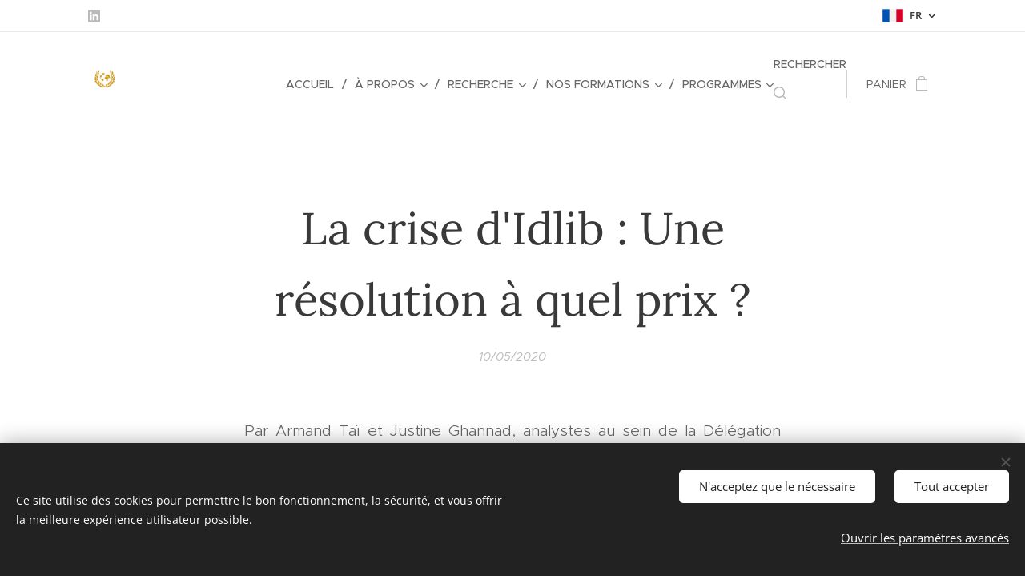

--- FILE ---
content_type: text/html; charset=UTF-8
request_url: https://www.institut-ega.org/l/la-crise-didlib-une-resolution-a-quel-prix/
body_size: 21182
content:
<!DOCTYPE html>
<html class="no-js" prefix="og: https://ogp.me/ns#" lang="fr">
<head><link rel="preconnect" href="https://duyn491kcolsw.cloudfront.net" crossorigin><link rel="preconnect" href="https://fonts.gstatic.com" crossorigin><meta charset="utf-8"><link rel="shortcut icon" href="https://bd53565bb0.clvaw-cdnwnd.com/5248ccc307284b5d053e41eef19504b4/200000207-d73a8d839e/favicon-32x32.ico?ph=bd53565bb0"><link rel="apple-touch-icon" href="https://bd53565bb0.clvaw-cdnwnd.com/5248ccc307284b5d053e41eef19504b4/200000207-d73a8d839e/favicon-32x32.ico?ph=bd53565bb0"><link rel="icon" href="https://bd53565bb0.clvaw-cdnwnd.com/5248ccc307284b5d053e41eef19504b4/200000207-d73a8d839e/favicon-32x32.ico?ph=bd53565bb0">
    <meta http-equiv="X-UA-Compatible" content="IE=edge">
    <title>La crise d'Idlib : Une résolution à quel prix ? :: Institut d'Études de Géopolitique Appliquée</title>
    <meta name="viewport" content="width=device-width,initial-scale=1">
    <meta name="msapplication-tap-highlight" content="no">
    
    <link href="https://duyn491kcolsw.cloudfront.net/files/0r/0rk/0rklmm.css?ph=bd53565bb0" media="print" rel="stylesheet">
    <link href="https://duyn491kcolsw.cloudfront.net/files/2e/2e5/2e5qgh.css?ph=bd53565bb0" media="screen and (min-width:100000em)" rel="stylesheet" data-type="cq" disabled>
    <link rel="stylesheet" href="https://duyn491kcolsw.cloudfront.net/files/45/45b/45boco.css?ph=bd53565bb0"><link rel="stylesheet" href="https://duyn491kcolsw.cloudfront.net/files/4e/4er/4ersdq.css?ph=bd53565bb0" media="screen and (min-width:37.5em)"><link rel="stylesheet" href="https://duyn491kcolsw.cloudfront.net/files/2v/2vp/2vpyx8.css?ph=bd53565bb0" data-wnd_color_scheme_file=""><link rel="stylesheet" href="https://duyn491kcolsw.cloudfront.net/files/34/34q/34qmjb.css?ph=bd53565bb0" data-wnd_color_scheme_desktop_file="" media="screen and (min-width:37.5em)" disabled=""><link rel="stylesheet" href="https://duyn491kcolsw.cloudfront.net/files/1j/1jo/1jorv9.css?ph=bd53565bb0" data-wnd_additive_color_file=""><link rel="stylesheet" href="https://duyn491kcolsw.cloudfront.net/files/3q/3qe/3qel8a.css?ph=bd53565bb0" data-wnd_typography_file=""><link rel="stylesheet" href="https://duyn491kcolsw.cloudfront.net/files/1m/1m9/1m96rh.css?ph=bd53565bb0" data-wnd_typography_desktop_file="" media="screen and (min-width:37.5em)" disabled=""><script>(()=>{let e=!1;const t=()=>{if(!e&&window.innerWidth>=600){for(let e=0,t=document.querySelectorAll('head > link[href*="css"][media="screen and (min-width:37.5em)"]');e<t.length;e++)t[e].removeAttribute("disabled");e=!0}};t(),window.addEventListener("resize",t),"container"in document.documentElement.style||fetch(document.querySelector('head > link[data-type="cq"]').getAttribute("href")).then((e=>{e.text().then((e=>{const t=document.createElement("style");document.head.appendChild(t),t.appendChild(document.createTextNode(e)),import("https://duyn491kcolsw.cloudfront.net/client/js.polyfill/container-query-polyfill.modern.js").then((()=>{let e=setInterval((function(){document.body&&(document.body.classList.add("cq-polyfill-loaded"),clearInterval(e))}),100)}))}))}))})()</script>
<link rel="preload stylesheet" href="https://duyn491kcolsw.cloudfront.net/files/2m/2m8/2m8msc.css?ph=bd53565bb0" as="style"><meta name="description" content="Par Armand Taï et Justine Ghannad, analystes au sein de la Délégation Proche, Moyen-Orient &amp;amp; Afrique du Nord des Ambassadeurs de la Jeunesse"><meta name="keywords" content=""><meta name="generator" content="Webnode 2"><meta name="apple-mobile-web-app-capable" content="no"><meta name="apple-mobile-web-app-status-bar-style" content="black"><meta name="format-detection" content="telephone=no">



<meta property="og:url" content="https://institut-ega.org/l/la-crise-didlib-une-resolution-a-quel-prix/"><meta property="og:title" content="La crise d'Idlib : Une résolution à quel prix ? :: Institut d'Études de Géopolitique Appliquée"><meta property="og:type" content="article"><meta property="og:description" content="Par Armand Taï et Justine Ghannad, analystes au sein de la Délégation Proche, Moyen-Orient &amp;amp; Afrique du Nord des Ambassadeurs de la Jeunesse"><meta property="og:site_name" content="Institut d'Études de Géopolitique Appliquée"><meta property="og:image" content="https://bd53565bb0.clvaw-cdnwnd.com/5248ccc307284b5d053e41eef19504b4/200001329-dc2e9dc2eb/700/Artcile_Idlib_AJ.png?ph=bd53565bb0"><meta property="og:article:published_time" content="2020-05-10T00:00:00+0200"><meta property="fb:app_id" content="225951590755638"><meta name="robots" content="index,follow"><link rel="canonical" href="https://www.institut-ega.org/l/la-crise-didlib-une-resolution-a-quel-prix/"><script>window.checkAndChangeSvgColor=function(c){try{var a=document.getElementById(c);if(a){c=[["border","borderColor"],["outline","outlineColor"],["color","color"]];for(var h,b,d,f=[],e=0,m=c.length;e<m;e++)if(h=window.getComputedStyle(a)[c[e][1]].replace(/\s/g,"").match(/^rgb[a]?\(([0-9]{1,3}),([0-9]{1,3}),([0-9]{1,3})/i)){b="";for(var g=1;3>=g;g++)b+=("0"+parseInt(h[g],10).toString(16)).slice(-2);"0"===b.charAt(0)&&(d=parseInt(b.substr(0,2),16),d=Math.max(16,d),b=d.toString(16)+b.slice(-4));f.push(c[e][0]+"="+b)}if(f.length){var k=a.getAttribute("data-src"),l=k+(0>k.indexOf("?")?"?":"&")+f.join("&");a.src!=l&&(a.src=l,a.outerHTML=a.outerHTML)}}}catch(n){}};</script></head>
<body class="l wt-blogpost ac-h ac-i l-default l-d-none b-btn-sq b-btn-s-l b-btn-dn b-btn-bw-1 img-d-n img-t-o img-h-z line-solid b-e-ds lbox-d c-s-n hn-tbg wnd-s-i hb-on  wnd-fe wnd-multilang  wnd-eshop"><noscript>
				<iframe
				 src="https://www.googletagmanager.com/ns.html?id=GTM-542MMSL"
				 height="0"
				 width="0"
				 style="display:none;visibility:hidden"
				 >
				 </iframe>
			</noscript>

<div class="wnd-page l-page cs-gray ac-none t-t-fs-l t-t-fw-m t-t-sp-n t-t-d-n t-s-fs-s t-s-fw-m t-s-sp-n t-s-d-n t-p-fs-s t-p-fw-l t-p-sp-n t-h-fs-s t-h-fw-s t-h-sp-n t-bq-fs-m t-bq-fw-m t-bq-sp-n t-bq-d-l t-btn-fw-l t-nav-fw-l t-pd-fw-s t-nav-tt-u">
    <div class="l-w t cf t-02">
        <div class="l-bg cf">
            <div class="s-bg-l">
                
                
            </div>
        </div>
        <header class="l-h cf">
            <div class="sw cf">
	<div class="sw-c cf"><section class="s s-hb cf sc-w   wnd-w-default wnd-hbl-on wnd-hbs-on">
	<div class="s-w cf">
		<div class="s-o cf">
			<div class="s-bg cf">
                <div class="s-bg-l">
                    
                    
                </div>
			</div>
			<div class="s-c">
                <div class="s-hb-c cf">
                    <div class="hb-si">
                        <div class="si">
    <div class="si-c"><a href="https://www.linkedin.com/school/institut-ega/" target="_blank" rel="noreferrer" title="Linkedin"><svg viewBox="0 0 24 24" xmlns="https://www.w3.org/2000/svg" height="18px" width="18px"><path d="M20.447 20.452h-3.554v-5.569c0-1.328-.027-3.037-1.852-3.037-1.853 0-2.136 1.445-2.136 2.939v5.667H9.351V9h3.414v1.561h.046c.477-.9 1.637-1.85 3.37-1.85 3.601 0 4.267 2.37 4.267 5.455v6.286zM5.337 7.433a2.062 2.062 0 01-2.063-2.065 2.064 2.064 0 112.063 2.065zm1.782 13.019H3.555V9h3.564v11.452zM22.225 0H1.771C.792 0 0 .774 0 1.729v20.542C0 23.227.792 24 1.771 24h20.451C23.2 24 24 23.227 24 22.271V1.729C24 .774 23.2 0 22.222 0h.003z" fill="#bebebe"></path></svg></a></div>
</div>
                    </div>
                    <div class="hb-ci">
                        
                    </div>
                    <div class="hb-ccy">
                        
                    </div>
                    <div class="hb-lang">
                        <div class="hbl">
    <div class="hbl-c">
        <span class="hbl-a">
            <span class="hbl-a-t">
                <span class="lang-fr">fr</span>
            </span>
        </span>
        <div class="hbl-i lang-items">
            <ul class="hbl-i-l">
                <li selected>
                    <span class="lang-fr">fr</span>
                </li><li>
                    <a href="/en/"><span class="lang-en">en</span></a>
                </li>
            </ul>
        </div>
    </div>
</div>
                    </div>
                </div>
			</div>
		</div>
	</div>
</section><section data-space="true" class="s s-hn s-hn-default wnd-mt-classic wnd-na-c logo-classic sc-none   wnd-w-default wnd-nh-l hn-no-bg sc-w   wnd-nav-sticky menu-delimiters-slash">
	<div class="s-w">
		<div class="s-o">

			<div class="s-bg">
                <div class="s-bg-l">
                    
                    
                </div>
			</div>

			<div class="h-w h-f wnd-fixed">

				<div class="n-l">
					<div class="s-c menu-nav">
						<div class="logo-block">
							<div class="b b-l logo logo-default logo-nb abril-fatface wnd-iar-1-1 logo-48 b-ls-s" id="wnd_LogoBlock_591111" data-wnd_mvc_type="wnd.fe.LogoBlock">
	<div class="b-l-c logo-content">
		<a class="b-l-link logo-link" href="/home/">

			<div class="b-l-image logo-image">
				<div class="b-l-image-w logo-image-cell">
                    <picture><source type="image/webp" srcset="https://bd53565bb0.clvaw-cdnwnd.com/5248ccc307284b5d053e41eef19504b4/200012814-0cea60cea8/450/1A310CE7-F661-4F9E-B7A8-CA5AED51E2EF%20%281%29-3.webp?ph=bd53565bb0 450w, https://bd53565bb0.clvaw-cdnwnd.com/5248ccc307284b5d053e41eef19504b4/200012814-0cea60cea8/700/1A310CE7-F661-4F9E-B7A8-CA5AED51E2EF%20%281%29-3.webp?ph=bd53565bb0 700w, https://bd53565bb0.clvaw-cdnwnd.com/5248ccc307284b5d053e41eef19504b4/200012814-0cea60cea8/1A310CE7-F661-4F9E-B7A8-CA5AED51E2EF%20%281%29-3.webp?ph=bd53565bb0 1024w" sizes="(min-width: 600px) 450px, (min-width: 360px) calc(100vw * 0.8), 100vw" ><img src="https://bd53565bb0.clvaw-cdnwnd.com/5248ccc307284b5d053e41eef19504b4/200012813-a1415a1417/1A310CE7-F661-4F9E-B7A8-CA5AED51E2EF%20%281%29-4.png?ph=bd53565bb0" alt="" width="1024" height="1024" class="wnd-logo-img" ></picture>
				</div>
			</div>

			

			<div class="b-l-br logo-br"></div>

			<div class="b-l-text logo-text-wrapper">
				<div class="b-l-text-w logo-text">
					<span class="b-l-text-c logo-text-cell"></span>
				</div>
			</div>

		</a>
	</div>
</div>
						</div>

						<div id="menu-slider">
							<div id="menu-block">
								<nav id="menu"><div class="menu-font menu-wrapper">
	<a href="#" class="menu-close" rel="nofollow" title="Close Menu"></a>
	<ul role="menubar" aria-label="Menu" class="level-1">
		<li role="none" class="wnd-homepage">
			<a class="menu-item" role="menuitem" href="/home/"><span class="menu-item-text">Accueil</span></a>
			
		</li><li role="none" class="wnd-with-submenu">
			<a class="menu-item" role="menuitem" href="/a-propos/"><span class="menu-item-text">À propos</span></a>
			<ul role="menubar" aria-label="Menu" class="level-2">
		<li role="none">
			<a class="menu-item" role="menuitem" href="/notre-equipe/"><span class="menu-item-text">Notre équipe</span></a>
			
		</li><li role="none" class="wnd-with-submenu">
			<a class="menu-item" role="menuitem" href="/notre-conseil-scientifique/"><span class="menu-item-text">Notre conseil scientifique</span></a>
			<ul role="menubar" aria-label="Menu" class="level-3">
		<li role="none">
			<a class="menu-item" role="menuitem" href="/espace-membres/"><span class="menu-item-text">Espace membres</span></a>
			
		</li>
	</ul>
		</li><li role="none">
			<a class="menu-item" role="menuitem" href="/departements2/"><span class="menu-item-text">Nos départements</span></a>
			
		</li><li role="none">
			<a class="menu-item" role="menuitem" href="/dans-les-medias/"><span class="menu-item-text">Dans les médias</span></a>
			
		</li><li role="none" class="wnd-with-submenu">
			<a class="menu-item" role="menuitem" href="/nous-rejoindre/"><span class="menu-item-text">Travailler avec nous</span></a>
			<ul role="menubar" aria-label="Menu" class="level-3">
		<li role="none">
			<a class="menu-item" role="menuitem" href="/devenir-membre/"><span class="menu-item-text">Devenir membre</span></a>
			
		</li><li role="none">
			<a class="menu-item" role="menuitem" href="/offre-de-stage/"><span class="menu-item-text">Offre de stage</span></a>
			
		</li><li role="none">
			<a class="menu-item" role="menuitem" href="/appels-a-contribution/"><span class="menu-item-text">Appels à contribution</span></a>
			
		</li>
	</ul>
		</li><li role="none">
			<a class="menu-item" role="menuitem" href="/nous-soutenir/"><span class="menu-item-text">Nous soutenir</span></a>
			
		</li>
	</ul>
		</li><li role="none" class="wnd-with-submenu">
			<a class="menu-item" role="menuitem" href="/recherche/"><span class="menu-item-text">Recherche</span></a>
			<ul role="menubar" aria-label="Menu" class="level-2">
		<li role="none" class="wnd-with-submenu">
			<a class="menu-item" role="menuitem" href="/publications-iega/"><span class="menu-item-text">Publications</span></a>
			<ul role="menubar" aria-label="Menu" class="level-3">
		<li role="none">
			<a class="menu-item" role="menuitem" href="/revue-diplomatique/"><span class="menu-item-text">La Revue diplomatique</span></a>
			
		</li><li role="none" class="wnd-active-path">
			<a class="menu-item" role="menuitem" href="/articles/"><span class="menu-item-text">Études</span></a>
			
		</li><li role="none">
			<a class="menu-item" role="menuitem" href="/rapports/"><span class="menu-item-text">Rapports</span></a>
			
		</li><li role="none">
			<a class="menu-item" role="menuitem" href="/les-tribunes/"><span class="menu-item-text">Policy papers</span></a>
			
		</li><li role="none" class="wnd-with-submenu">
			<a class="menu-item" role="menuitem" href="/cartographies/"><span class="menu-item-text">Cartographies</span></a>
			<ul role="menubar" aria-label="Menu" class="level-3 level-max">
		<li role="none">
			<a class="menu-item" role="menuitem" href="/atlas-geopolitique/"><span class="menu-item-text">Atlas géopolitique</span></a>
			
		</li>
	</ul>
		</li><li role="none">
			<a class="menu-item" role="menuitem" href="/nos-entretiens/"><span class="menu-item-text">Entretiens</span></a>
			
		</li>
	</ul>
		</li><li role="none">
			<a class="menu-item" role="menuitem" href="/audiovisuel/"><span class="menu-item-text">Audiovisuel</span></a>
			
		</li><li role="none" class="wnd-with-submenu">
			<a class="menu-item" role="menuitem" href="/nos-evenements/"><span class="menu-item-text">Nos événements</span></a>
			<ul role="menubar" aria-label="Menu" class="level-3">
		<li role="none">
			<a class="menu-item" role="menuitem" href="/a-venir/"><span class="menu-item-text">À venir</span></a>
			
		</li><li role="none">
			<a class="menu-item" role="menuitem" href="/historique/"><span class="menu-item-text">Historique</span></a>
			
		</li>
	</ul>
		</li>
	</ul>
		</li><li role="none" class="wnd-with-submenu">
			<a class="menu-item" role="menuitem" href="/nos-formations/"><span class="menu-item-text">Nos formations</span></a>
			<ul role="menubar" aria-label="Menu" class="level-2">
		<li role="none">
			<a class="menu-item" role="menuitem" href="/l-academie-de-l-iega/"><span class="menu-item-text">L’académie de l’Iega</span></a>
			
		</li><li role="none">
			<a class="menu-item" role="menuitem" href="/packs-promotionnels-formations-iega/"><span class="menu-item-text">Packs promotionnels</span></a>
			
		</li><li role="none">
			<a class="menu-item" role="menuitem" href="/formation-continue-iega/"><span class="menu-item-text">Formation continue</span></a>
			
		</li><li role="none" class="wnd-with-submenu">
			<a class="menu-item" role="menuitem" href="/formations-sectorielles/"><span class="menu-item-text">Formations sectorielles</span></a>
			<ul role="menubar" aria-label="Menu" class="level-3">
		<li role="none">
			<a class="menu-item" role="menuitem" href="/formation-renseignement-institut-ega/"><span class="menu-item-text">Renseignement</span></a>
			
		</li><li role="none">
			<a class="menu-item" role="menuitem" href="/formation-osint-geoint-pratiques-du-renseignement/"><span class="menu-item-text">OSINT et GEOINT : pratiques du renseignement</span></a>
			
		</li><li role="none">
			<a class="menu-item" role="menuitem" href="/geopolitique-du-cyber/"><span class="menu-item-text">Géopolitique du cyber</span></a>
			
		</li><li role="none">
			<a class="menu-item" role="menuitem" href="/formation-geoint-cyberguerre-ia-et-osint-au-coeur-des-conflits-modernes/"><span class="menu-item-text">GEOINT, OSINT, IA et cyberguerre</span></a>
			
		</li><li role="none">
			<a class="menu-item" role="menuitem" href="/cybersecurite-renseignement-menaces-terroristes/"><span class="menu-item-text">Cybersécurité, renseignement et menaces terroristes</span></a>
			
		</li><li role="none">
			<a class="menu-item" role="menuitem" href="/droit-international-relations-internationales/"><span class="menu-item-text">Formation en Droit international &amp; Relations internationales</span></a>
			
		</li><li role="none">
			<a class="menu-item" role="menuitem" href="/formation-droit-international-humanitaire/"><span class="menu-item-text">Droit international humanitaire</span></a>
			
		</li><li role="none">
			<a class="menu-item" role="menuitem" href="/enjeux-juridiques-et-geopolitiques-contemporains2/"><span class="menu-item-text">Enjeux juridiques et géopolitiques contemporains</span></a>
			
		</li><li role="none">
			<a class="menu-item" role="menuitem" href="/inscription-formation-sur-les-armes-de-destruction-massive/"><span class="menu-item-text">Armes de destruction massive</span></a>
			
		</li><li role="none" class="wnd-with-submenu">
			<a class="menu-item" role="menuitem" href="/lutte-contre-le-terrorisme-cadre-juridique-et-enjeux-de-cooperation/"><span class="menu-item-text">Lutte contre le terrorisme : cadre juridique et enjeux de coopération</span></a>
			<ul role="menubar" aria-label="Menu" class="level-3 level-max">
		<li role="none">
			<a class="menu-item" role="menuitem" href="/inscription-formation-sur-le-terrorisme/"><span class="menu-item-text">Terrorisme islamiste : États des lieux, enjeux &amp; perspectives</span></a>
			
		</li>
	</ul>
		</li><li role="none">
			<a class="menu-item" role="menuitem" href="/formation-iega-cat-menaces-terroristes-et-montee-des-radicalites/"><span class="menu-item-text">Menaces terroristes et montée des radicalités</span></a>
			
		</li><li role="none">
			<a class="menu-item" role="menuitem" href="/geopolitique-de-lenvironnement-du-climat/"><span class="menu-item-text">Géopolitique de l&#039;Environnement &amp; du Climat</span></a>
			
		</li><li role="none">
			<a class="menu-item" role="menuitem" href="/les-nouveaux-enjeux-securitaires-internationaux/"><span class="menu-item-text">Les nouveaux enjeux sécuritaires internationaux </span></a>
			
		</li><li role="none">
			<a class="menu-item" role="menuitem" href="/geopolitique-des-technologies-numeriques/"><span class="menu-item-text">Géopolitique des technologies numériques</span></a>
			
		</li><li role="none">
			<a class="menu-item" role="menuitem" href="/geopolitique-de-l-intelligence-artificielle/"><span class="menu-item-text">Géopolitique de l&#039;IA</span></a>
			
		</li><li role="none">
			<a class="menu-item" role="menuitem" href="/analyse-geopolitique-et-wargame/"><span class="menu-item-text">Wargame</span></a>
			
		</li><li role="none">
			<a class="menu-item" role="menuitem" href="/guerre-de-l-information-guerre-cognitive-et-ingerences/"><span class="menu-item-text">Guerre de l’information</span></a>
			
		</li>
	</ul>
		</li><li role="none" class="wnd-with-submenu">
			<a class="menu-item" role="menuitem" href="/formations-grandes-aires-geographiques/"><span class="menu-item-text">Aires géographiques</span></a>
			<ul role="menubar" aria-label="Menu" class="level-3">
		<li role="none">
			<a class="menu-item" role="menuitem" href="/inscription-formation-sur-la-geopolitique-du-proche-et-moyen-orient/"><span class="menu-item-text">Géopolitique du Proche et Moyen-Orient</span></a>
			
		</li><li role="none">
			<a class="menu-item" role="menuitem" href="/geopolitique-de-la-guerre-en-ukraine/"><span class="menu-item-text">Géopolitique de la guerre en Ukraine</span></a>
			
		</li><li role="none">
			<a class="menu-item" role="menuitem" href="/formation-geopolitique-de-l-afrique/"><span class="menu-item-text">Géopolitique de l&#039;Afrique</span></a>
			
		</li><li role="none">
			<a class="menu-item" role="menuitem" href="/geopolitique-de-l-indopacifique-2025/"><span class="menu-item-text">Géopolitique de l&#039;Indopacifique</span></a>
			
		</li><li role="none">
			<a class="menu-item" role="menuitem" href="/geopolitique-de-l-europe/"><span class="menu-item-text">Géopolitique de l&#039;Europe</span></a>
			
		</li>
	</ul>
		</li><li role="none" class="wnd-with-submenu">
			<a class="menu-item" role="menuitem" href="/competences-transversales/"><span class="menu-item-text">Compétences transversales</span></a>
			<ul role="menubar" aria-label="Menu" class="level-3">
		<li role="none">
			<a class="menu-item" role="menuitem" href="/construire-une-candidature-efficace/"><span class="menu-item-text">Construire une candidature efficace</span></a>
			
		</li><li role="none">
			<a class="menu-item" role="menuitem" href="/art-oratoire-intelligence-emotionnelle/"><span class="menu-item-text">Art oratoire &amp; Intelligence émotionnelle</span></a>
			
		</li><li role="none">
			<a class="menu-item" role="menuitem" href="/cours-du-soir/"><span class="menu-item-text">Cours du soir</span></a>
			
		</li>
	</ul>
		</li>
	</ul>
		</li><li role="none" class="wnd-with-submenu">
			<a class="menu-item" role="menuitem" href="/programmes/"><span class="menu-item-text">Programmes</span></a>
			<ul role="menubar" aria-label="Menu" class="level-2">
		<li role="none">
			<a class="menu-item" role="menuitem" href="/observatoire-geoeconomique/"><span class="menu-item-text">Observatoire géoéconomique</span></a>
			
		</li><li role="none">
			<a class="menu-item" role="menuitem" href="/rencontres-diplomatiques/"><span class="menu-item-text">Dialogues géopolitiques</span></a>
			
		</li><li role="none" class="wnd-with-submenu">
			<a class="menu-item" role="menuitem" href="/observatoire-francais-de-lotan/"><span class="menu-item-text">Observatoire français de l&#039;Otan</span></a>
			<ul role="menubar" aria-label="Menu" class="level-3">
		<li role="none">
			<a class="menu-item" role="menuitem" href="/formation-comprendre-lotan-aujourdhui/"><span class="menu-item-text">Formation - Comprendre l&#039;Otan aujourd&#039;hui</span></a>
			
		</li><li role="none">
			<a class="menu-item" role="menuitem" href="/infographies-cartographies-observatoire-de-la-france-dans-lotan/"><span class="menu-item-text">Infographies/Cartographies - Observatoire de la France dans l&#039;Otan</span></a>
			
		</li><li role="none">
			<a class="menu-item" role="menuitem" href="/podcasts-et-videos-observatoire-de-la-france-dans-lotan/"><span class="menu-item-text">Podcasts et vidéos - Observatoire de la France dans l&#039;Otan</span></a>
			
		</li><li role="none">
			<a class="menu-item" role="menuitem" href="/publications-observatoire-de-la-france-dans-l-otan/"><span class="menu-item-text">Publications - Observatoire de la France dans l&#039;Otan</span></a>
			
		</li>
	</ul>
		</li><li role="none" class="wnd-with-submenu">
			<a class="menu-item" role="menuitem" href="/observatoire-du-risque-social-et-politique-en-asie/"><span class="menu-item-text">Observatoire du risque politique et social en Asie</span></a>
			<ul role="menubar" aria-label="Menu" class="level-3">
		<li role="none">
			<a class="menu-item" role="menuitem" href="/notes-de-recherche-observatoire-risque-politique-social-asie/"><span class="menu-item-text">Notes de recherche</span></a>
			
		</li>
	</ul>
		</li><li role="none" class="wnd-with-submenu">
			<a class="menu-item" role="menuitem" href="/programme-jeunes-chercheurs-iega/"><span class="menu-item-text">Jeunes chercheurs</span></a>
			<ul role="menubar" aria-label="Menu" class="level-3">
		<li role="none">
			<a class="menu-item" role="menuitem" href="/notes-de-recherche/"><span class="menu-item-text">Notes de recherche</span></a>
			
		</li>
	</ul>
		</li><li role="none">
			<a class="menu-item" role="menuitem" href="/geopolitique-et-enseignement-superieur/"><span class="menu-item-text">Géopolitique et enseignement supérieur</span></a>
			
		</li>
	</ul>
		</li>
	</ul>
	<span class="more-text">Plus</span>
</div></nav>
							</div>
						</div>

						<div class="cart-and-mobile">
							<div class="search">
    <div class="search-app"></div>
</div>
							<div class="cart cf">
	<div class="cart-content">
		<a href="/cart/">
			<div class="cart-content-link">
				<div class="cart-text"><span>Panier</span></div>
				<div class="cart-piece-count" data-count="0" data-wnd_cart_part="count">0</div>
				<div class="cart-piece-text" data-wnd_cart_part="text"></div>
				<div class="cart-price" data-wnd_cart_part="price">0,00 €</div>
			</div>
		</a>
	</div>
</div>

							<div id="menu-mobile">
								<a href="#" id="menu-submit"><span></span>Menu</a>
							</div>
						</div>

					</div>
				</div>

			</div>

		</div>
	</div>
</section></div>
</div>
        </header>
        <main class="l-m cf">
            <div class="sw cf">
	<div class="sw-c cf"><section data-space="true" class="s s-hm s-hm-bdh s-bdh cf sc-w   wnd-w-narrow wnd-s-normal wnd-h-auto wnd-nh-l wnd-p-cc hn-no-bg hn-default">
    <div class="s-w cf">
	    <div class="s-o cf">
	        <div class="s-bg cf">
                <div class="s-bg-l">
                    
                    
                </div>
	        </div>
	        <div class="h-c s-c cf">
		        <div class="s-bdh-c b b-s-l b-s-r b-cs cf">
			        <div class="s-bdh-w">
			            <h1 class="s-bdh-t"><div class="ld">
	<span class="ld-c">La crise d'Idlib : Une résolution à quel prix ?</span>
</div></h1>
			            <span class="s-bdh-d"><div class="ld">
	<span class="ld-c">10/05/2020</span>
</div></span>
			        </div>
		        </div>
	        </div>
	    </div>
    </div>
</section><section class="s s-basic cf sc-w   wnd-w-narrow wnd-s-normal wnd-h-auto" data-wnd_brightness="0" data-wnd_last_section>
	<div class="s-w cf">
		<div class="s-o s-fs cf">
			<div class="s-bg cf">
				<div class="s-bg-l">
                    
					
				</div>
			</div>
			<div class="s-c s-fs cf">
				<div class="ez cf wnd-no-cols">
	<div class="ez-c"><div class="b b-text cf">
	<div class="b-c b-text-c b-s b-s-t60 b-s-b60 b-cs cf"><p class="wnd-align-justify">Par Armand Taï et Justine Ghannad, analystes au sein de la Délégation Proche, Moyen-Orient &amp; Afrique du Nord des Ambassadeurs de la Jeunesse</p></div>
</div><div class="b b-s b-hr-line line-auto">
    <hr class="line-style line-color">
</div><div class="b-img b-img-default b b-s cf wnd-orientation-portrait wnd-type-image img-s-n" style="margin-left:0;margin-right:0;" id="wnd_ImageBlock_92385">
	<div class="b-img-w">
		<div class="b-img-c" style="padding-bottom:141.49%;text-align:center;">
            <picture><source type="image/webp" srcset="https://bd53565bb0.clvaw-cdnwnd.com/5248ccc307284b5d053e41eef19504b4/200009967-ba3c9ba3cd/450/Artcile_Idlib_AJ.webp?ph=bd53565bb0 318w, https://bd53565bb0.clvaw-cdnwnd.com/5248ccc307284b5d053e41eef19504b4/200009967-ba3c9ba3cd/700/Artcile_Idlib_AJ.webp?ph=bd53565bb0 495w, https://bd53565bb0.clvaw-cdnwnd.com/5248ccc307284b5d053e41eef19504b4/200009967-ba3c9ba3cd/Artcile_Idlib_AJ.webp?ph=bd53565bb0 1357w" sizes="100vw" ><img id="wnd_ImageBlock_92385_img" src="https://bd53565bb0.clvaw-cdnwnd.com/5248ccc307284b5d053e41eef19504b4/200001329-dc2e9dc2eb/Artcile_Idlib_AJ.png?ph=bd53565bb0" alt="" width="1357" height="1920" loading="lazy" style="top:0%;left:0%;width:100%;height:100%;position:absolute;" ></picture>
			</div>
		
	</div>
</div><div class="b b-s b-s-t150 b-s-b150 b-btn b-btn-file b-btn-i-left b-btn-1">
	<div class="b-btn-c">
		<a class="b-btn-l" href="https://bd53565bb0.clvaw-cdnwnd.com/5248ccc307284b5d053e41eef19504b4/200001331-bcd53bcd56/Article_Idlib_AJ-2.pdf?ph=bd53565bb0" target="_blank">
			<span class="b-btn-t">Lire l'article</span>
		</a>
	</div>
</div></div>
</div>
			</div>
		</div>
	</div>
</section></div>
</div>
<div class="s-bdf b-s b-s-t200 b-cs " data-wnd_social_buttons="true">
	<div class="s-bdf-share b-s-b200"><div id="fb-root"></div><script src="https://connect.facebook.net/fr_FR/sdk.js#xfbml=1&amp;version=v5.0&amp;appId=225951590755638&amp;autoLogAppEvents=1" async defer crossorigin="anonymous"></script><div style="margin-right: 20px" class="fb-share-button" data-href="https://www.institut-ega.org/l/la-crise-didlib-une-resolution-a-quel-prix/" data-layout="button" data-size="large"><a class="fb-xfbml-parse-ignore" target="_blank" href="https://www.facebook.com/sharer/sharer.php?u=https%3A%2F%2Fwww.institut-ega.org%2Fl%2Fla-crise-didlib-une-resolution-a-quel-prix%2F&amp;src=sdkpreparse">Share</a></div><a href="https://twitter.com/share" class="twitter-share-button" data-size="large">Tweet</a><script>window.twttr=function(t,e,r){var n,i=t.getElementsByTagName(e)[0],w=window.twttr||{};return t.getElementById(r)?w:((n=t.createElement(e)).id=r,n.src="https://platform.twitter.com/widgets.js",i.parentNode.insertBefore(n,i),w._e=[],w.ready=function(t){w._e.push(t)},w)}(document,"script","twitter-wjs");</script></div>
	<div class="s-bdf-comments"><div id="wnd-fb-comments" class="fb-comments" data-href="https://www.institut-ega.org/l/la-crise-didlib-une-resolution-a-quel-prix/" data-numposts="5" data-colorscheme="light"></div></div>
	<div class="s-bdf-html"></div>
</div>

        </main>
        <footer class="l-f cf">
            <div class="sw cf">
	<div class="sw-c cf"><section data-wn-border-element="s-f-border" class="s s-f s-f-basic s-f-simple sc-b   wnd-w-narrow wnd-s-higher">
	<div class="s-w">
		<div class="s-o">
			<div class="s-bg">
                <div class="s-bg-l">
                    
                    
                </div>
			</div>
			<div class="s-c s-f-l-w s-f-border">
				<div class="s-f-l b-s b-s-t0 b-s-b0">
					<div class="s-f-l-c s-f-l-c-first">
						<div class="s-f-cr"><span class="it b link">
	<span class="it-c">secretariat@institut-ega.org - <a href="https://www.institut-ega.org/charte-deontologique/" target="_blank">Charte déontologique</a> - <a href="https://www.institut-ega.org/mentions-legales/" target="_blank">Mention légales</a> - <a href="#" target="_blank">CGV</a>&nbsp;- <a href="https://www.institut-ega.org/nous-soutenir/" target="_blank">Soutenir l'Iega</a></span>
</span></div>
						<div class="s-f-sf">
                            <span class="sf b">
<span class="sf-content sf-c link"><p>© Institut d'études de géopolitique appliquée - 2026<br></p><p>N°SIRET - 84976990600033<br></p></span>
</span>
                            <span class="sf-cbr link">
    <a href="#" rel="nofollow">Cookies</a>
</span>
                            
                            
                            
                        </div>
					</div>
					<div class="s-f-l-c s-f-l-c-last">
						<div class="s-f-lang lang-select cf">
	<div class="s-f-lang-c">
		<span class="s-f-lang-t lang-title"><span class="wt-bold"><span>Langues</span></span></span>
		<div class="s-f-lang-i lang-items">
			<ul class="s-f-lang-list">
				<li class="link">
					<span class="lang-fr">Français</span>
				</li><li class="link">
					<a href="/en/"><span class="lang-en">English</span></a>
				</li>
			</ul>
		</div>
	</div>
</div>
					</div>
                    <div class="s-f-l-c s-f-l-c-currency">
                        <div class="s-f-ccy ccy-select cf">
	
</div>
                    </div>
				</div>
			</div>
		</div>
	</div>
</section></div>
</div>
        </footer>
    </div>
    
</div>
<section class="cb cb-dark" id="cookiebar" style="display:none;" id="cookiebar" style="display:none;">
	<div class="cb-bar cb-scrollable">
		<div class="cb-bar-c">
			<div class="cb-bar-text">Ce site utilise des cookies pour permettre le bon fonctionnement, la sécurité, et vous offrir la meilleure expérience utilisateur possible.</div>
			<div class="cb-bar-buttons">
				<button class="cb-button cb-close-basic" data-action="accept-necessary">
					<span class="cb-button-content">N'acceptez que le nécessaire</span>
				</button>
				<button class="cb-button cb-close-basic" data-action="accept-all">
					<span class="cb-button-content">Tout accepter</span>
				</button>
				<button class="cb-button cb-button-text cb-button-popup">
					<span class="cb-button-content">Ouvrir les paramètres avancés</span>
				</button>
			</div>
		</div>
        <div class="cb-close cb-close-basic" data-action="accept-necessary"></div>
	</div>

	<div class="cb-popup cb-light close">
		<div class="cb-popup-c">
			<div class="cb-popup-head">
				<h3 class="cb-popup-title">Paramètres avancés</h3>
				<p class="cb-popup-text">Vous pouvez personnaliser vos préférences en matière de cookies ici. Activez ou désactivez les catégories suivantes et enregistrez votre sélection.</p>
			</div>
			<div class="cb-popup-options cb-scrollable">
				<div class="cb-option">
					<input class="cb-option-input" type="checkbox" id="necessary" name="necessary" readonly="readonly" disabled="disabled" checked="checked">
                    <div class="cb-option-checkbox"></div>
                    <label class="cb-option-label" for="necessary">Cookies essentiels</label>
					<div class="cb-option-text">Les cookies essentiels sont indispensables au bon fonctionnement de notre site internet et au procédé d'enregistrement.</div>
				</div><div class="cb-option">
					<input class="cb-option-input" type="checkbox" id="functional" name="functional">
                    <div class="cb-option-checkbox"></div>
                    <label class="cb-option-label" for="functional">Cookies fonctionnels</label>
					<div class="cb-option-text">Les cookies fonctionnels mémorisent vos préférences pour notre site internet et permettent sa personnalisation.</div>
				</div><div class="cb-option">
					<input class="cb-option-input" type="checkbox" id="performance" name="performance">
                    <div class="cb-option-checkbox"></div>
                    <label class="cb-option-label" for="performance">Cookies de performance</label>
					<div class="cb-option-text">Les cookies de performance surveillent les performances de notre site internet.</div>
				</div><div class="cb-option">
					<input class="cb-option-input" type="checkbox" id="marketing" name="marketing">
                    <div class="cb-option-checkbox"></div>
                    <label class="cb-option-label" for="marketing">Cookies Tiers / Marketing</label>
					<div class="cb-option-text">Les cookies marketing nous permettent de mesurer et d'analyser les performances de notre site internet.</div>
				</div>
			</div>
			<div class="cb-popup-footer">
				<button class="cb-button cb-save-popup" data-action="advanced-save">
					<span class="cb-button-content">Enregistrer</span>
				</button>
			</div>
			<div class="cb-close cb-close-popup" data-action="close"></div>
		</div>
	</div>
</section>

<script src="https://duyn491kcolsw.cloudfront.net/files/3n/3no/3nov38.js?ph=bd53565bb0" crossorigin="anonymous" type="module"></script><script>document.querySelector(".wnd-fe")&&[...document.querySelectorAll(".c")].forEach((e=>{const t=e.querySelector(".b-text:only-child");t&&""===t.querySelector(".b-text-c").innerText&&e.classList.add("column-empty")}))</script>


<script src="https://duyn491kcolsw.cloudfront.net/client.fe/js.compiled/lang.fr.2086.js?ph=bd53565bb0" crossorigin="anonymous"></script><script src="https://duyn491kcolsw.cloudfront.net/client.fe/js.compiled/compiled.multi.2-2193.js?ph=bd53565bb0" crossorigin="anonymous"></script><script>var wnd = wnd || {};wnd.$data = {"image_content_items":{"wnd_ThumbnailBlock_431499":{"id":"wnd_ThumbnailBlock_431499","type":"wnd.pc.ThumbnailBlock"},"wnd_Section_default_715533":{"id":"wnd_Section_default_715533","type":"wnd.pc.Section"},"wnd_ImageBlock_92385":{"id":"wnd_ImageBlock_92385","type":"wnd.pc.ImageBlock"},"wnd_LogoBlock_591111":{"id":"wnd_LogoBlock_591111","type":"wnd.pc.LogoBlock"},"wnd_FooterSection_footer_753181":{"id":"wnd_FooterSection_footer_753181","type":"wnd.pc.FooterSection"}},"svg_content_items":{"wnd_ImageBlock_92385":{"id":"wnd_ImageBlock_92385","type":"wnd.pc.ImageBlock"},"wnd_LogoBlock_591111":{"id":"wnd_LogoBlock_591111","type":"wnd.pc.LogoBlock"}},"content_items":[],"eshopSettings":{"ESHOP_SETTINGS_DISPLAY_PRICE_WITHOUT_VAT":false,"ESHOP_SETTINGS_DISPLAY_ADDITIONAL_VAT":false,"ESHOP_SETTINGS_DISPLAY_SHIPPING_COST":false},"project_info":{"isMultilanguage":true,"isMulticurrency":false,"eshop_tax_enabled":"0","country_code":"fr","contact_state":null,"eshop_tax_type":"VAT","eshop_discounts":true,"graphQLURL":"https:\/\/institut-ega.org\/servers\/graphql\/","iubendaSettings":{"cookieBarCode":"","cookiePolicyCode":"","privacyPolicyCode":"","termsAndConditionsCode":""}}};</script><script>wnd.$system = {"fileSystemType":"aws_s3","localFilesPath":"https:\/\/www.institut-ega.org\/_files\/","awsS3FilesPath":"https:\/\/bd53565bb0.clvaw-cdnwnd.com\/5248ccc307284b5d053e41eef19504b4\/","staticFiles":"https:\/\/duyn491kcolsw.cloudfront.net\/files","isCms":false,"staticCDNServers":["https:\/\/duyn491kcolsw.cloudfront.net\/"],"fileUploadAllowExtension":["jpg","jpeg","jfif","png","gif","bmp","ico","svg","webp","tiff","pdf","doc","docx","ppt","pptx","pps","ppsx","odt","xls","xlsx","txt","rtf","mp3","wma","wav","ogg","amr","flac","m4a","3gp","avi","wmv","mov","mpg","mkv","mp4","mpeg","m4v","swf","gpx","stl","csv","xml","txt","dxf","dwg","iges","igs","step","stp"],"maxUserFormFileLimit":4194304,"frontendLanguage":"fr","backendLanguage":"fr","frontendLanguageId":"1","page":{"id":50000001,"identifier":"l","template":{"id":200001737,"styles":{"background":{"default":null},"additiveColor":"ac-none","scheme":"cs-gray","acHeadings":true,"acOthers":false,"acIcons":true,"lineStyle":"line-solid","imageTitle":"img-t-o","imageHover":"img-h-z","imageStyle":"img-d-n","buttonDecoration":"b-btn-dn","buttonStyle":"b-btn-sq","buttonSize":"b-btn-s-l","buttonBorders":"b-btn-bw-1","lightboxStyle":"lbox-d","eshopGridItemStyle":"b-e-ds","eshopGridItemAlign":"b-e-c","columnSpaces":"c-s-n","layoutType":"l-default","layoutDecoration":"l-d-none","formStyle":"default","menuType":"","menuStyle":"menu-delimiters-slash","sectionWidth":"wnd-w-narrow","sectionSpace":"wnd-s-normal","headerBarStyle":"hb-on","typography":"t-02_new","acSubheadings":false,"acMenu":false,"buttonWeight":"t-btn-fw-l","productWeight":"t-pd-fw-s","menuWeight":"t-nav-fw-l","searchStyle":"wnd-s-i","typoTitleSizes":"t-t-fs-l","typoTitleWeights":"t-t-fw-m","typoTitleSpacings":"t-t-sp-n","typoTitleDecorations":"t-t-d-n","typoHeadingSizes":"t-h-fs-s","typoHeadingWeights":"t-h-fw-s","typoHeadingSpacings":"t-h-sp-n","typoSubtitleSizes":"t-s-fs-s","typoSubtitleWeights":"t-s-fw-m","typoSubtitleSpacings":"t-s-sp-n","typoSubtitleDecorations":"t-s-d-n","typoParagraphSizes":"t-p-fs-s","typoParagraphWeights":"t-p-fw-l","typoParagraphSpacings":"t-p-sp-n","typoBlockquoteSizes":"t-bq-fs-m","typoBlockquoteWeights":"t-bq-fw-m","typoBlockquoteSpacings":"t-bq-sp-n","typoBlockquoteDecorations":"t-bq-d-l","menuTextTransform":"t-nav-tt-u"}},"layout":"blog_detail","name":"La crise d'Idlib : Une r\u00e9solution \u00e0 quel prix ?","html_title":null,"language":"fr","langId":1,"isHomepage":false,"meta_description":null,"meta_keywords":null,"header_code":null,"footer_code":null,"styles":null,"countFormsEntries":[]},"listingsPrefix":"\/l\/","productPrefix":"\/p\/","cartPrefix":"\/cart\/","checkoutPrefix":"\/checkout\/","searchPrefix":"\/search\/","isCheckout":false,"isEshop":true,"hasBlog":true,"isProductDetail":false,"isListingDetail":true,"listing_page":{"id":200000030,"template_id":50000000,"link":"\/articles\/","identifier":"la-crise-didlib-une-resolution-a-quel-prix"},"hasEshopAnalytics":false,"gTagId":null,"gAdsId":null,"format":{"be":{"DATE_TIME":{"mask":"%d\/%m\/%Y %H:%M","regexp":"^(((0?[1-9]|[1,2][0-9]|3[0,1])\\\/(0?[1-9]|1[0-2])\\\/[0-9]{1,4})(( [0-1][0-9]| 2[0-3]):[0-5][0-9])?|(([0-9]{4}(0[1-9]|1[0-2])(0[1-9]|[1,2][0-9]|3[0,1])(0[0-9]|1[0-9]|2[0-3])[0-5][0-9][0-5][0-9])))?$"},"DATE":{"mask":"%d\/%m\/%Y","regexp":"^((0?[1-9]|[1,2][0-9]|3[0,1])\\\/(0?[1-9]|1[0-2])\\\/[0-9]{1,4})$"},"CURRENCY":{"mask":{"point":",","thousands":" ","decimals":2,"mask":"%s","zerofill":true}}},"fe":{"DATE_TIME":{"mask":"%d\/%m\/%Y %H:%M","regexp":"^(((0?[1-9]|[1,2][0-9]|3[0,1])\\\/(0?[1-9]|1[0-2])\\\/[0-9]{1,4})(( [0-1][0-9]| 2[0-3]):[0-5][0-9])?|(([0-9]{4}(0[1-9]|1[0-2])(0[1-9]|[1,2][0-9]|3[0,1])(0[0-9]|1[0-9]|2[0-3])[0-5][0-9][0-5][0-9])))?$"},"DATE":{"mask":"%d\/%m\/%Y","regexp":"^((0?[1-9]|[1,2][0-9]|3[0,1])\\\/(0?[1-9]|1[0-2])\\\/[0-9]{1,4})$"},"CURRENCY":{"mask":{"point":",","thousands":" ","decimals":2,"mask":"%s","zerofill":true}}}},"e_product":null,"listing_item":{"id":200003572,"name":"La crise d'Idlib : Une r\u00e9solution \u00e0 quel prix ?","identifier":"la-crise-didlib-une-resolution-a-quel-prix","date":"20200510000000","meta_description":null,"meta_keywords":null,"html_title":null,"styles":null,"content_items":{"wnd_PerexBlock_747114":{"type":"wnd.pc.PerexBlock","id":"wnd_PerexBlock_747114","context":"page","text":"\u003Cp\u003EPar Armand Ta\u00ef et Justine Ghannad, analystes au sein de la D\u00e9l\u00e9gation Proche, Moyen-Orient \u0026amp; Afrique du Nord des Ambassadeurs de la Jeunesse\u003C\/p\u003E"},"wnd_ThumbnailBlock_431499":{"type":"wnd.pc.ThumbnailBlock","id":"wnd_ThumbnailBlock_431499","context":"page","style":{"background":{"default":{"default":"wnd-background-image"}},"backgroundSettings":{"default":{"default":{"id":200001329,"src":"200001329-dc2e9dc2eb\/Artcile_Idlib_AJ.png","dataType":"filesystem_files","width":1357,"height":1920,"mediaType":"myImages","mime":"image\/png","alternatives":{"image\/webp":{"id":200009970,"src":"200009970-bc327bc32a\/Artcile_Idlib_AJ.webp","dataType":"filesystem_files","width":"1357","height":"1920","mime":"image\/webp"}}}}}},"refs":{"filesystem_files":[{"filesystem_files.id":200001329}]}},"wnd_SectionWrapper_393196":{"type":"wnd.pc.SectionWrapper","id":"wnd_SectionWrapper_393196","context":"page","content":["wnd_BlogDetailHeaderSection_blog_detail_header_119353","wnd_Section_default_715533"]},"wnd_BlogDetailHeaderSection_blog_detail_header_119353":{"id":"wnd_BlogDetailHeaderSection_blog_detail_header_119353","type":"wnd.pc.BlogDetailHeaderSection","contentIdentifier":"blog_detail_header","context":"page","content":{"default":["wnd_ListingDataBlock_543422","wnd_ListingDataBlock_306032"],"default_box":["wnd_ListingDataBlock_543422","wnd_ListingDataBlock_306032"]},"contentMap":{"wnd.pc.ListingDataBlock":{"name":"wnd_ListingDataBlock_543422","date":"wnd_ListingDataBlock_306032"}},"style":{"sectionColor":{"default":"sc-w"}},"variant":{"default":"default"}},"wnd_StyledInlineTextBlock_310597":{"type":"wnd.pc.StyledInlineTextBlock","id":"wnd_StyledInlineTextBlock_310597","context":"page","code":"La crise d'Idlib : Une r\u00e9solution \u00e0 quel prix ?","style":{"class":"","cssClasses":{"color":"claim-default claim-nb","fontSize":"","fontFamily":"lora","size":"claim-80"}}},"wnd_StyledInlineTextBlock_56113":{"type":"wnd.pc.StyledInlineTextBlock","id":"wnd_StyledInlineTextBlock_56113","context":"page","code":"Entrez un sous-titre ici","style":{"class":"","cssClasses":{"color":"claim-default claim-nb","fontSize":"","fontFamily":"proxima-nova","size":"claim-18"}}},"wnd_ListingDataBlock_543422":{"type":"wnd.pc.ListingDataBlock","id":"wnd_ListingDataBlock_543422","context":"page","refDataType":"listing_items","refDataKey":"listing_items.name","refDataId":200000775},"wnd_ListingDataBlock_306032":{"type":"wnd.pc.ListingDataBlock","id":"wnd_ListingDataBlock_306032","context":"page","refDataType":"listing_items","refDataKey":"listing_items.date","refDataId":200000775},"wnd_Section_default_715533":{"type":"wnd.pc.Section","contentIdentifier":"default","id":"wnd_Section_default_715533","context":"page","content":{"default":["wnd_EditZone_406984"],"default_box":["wnd_EditZone_406984"]},"contentMap":{"wnd.pc.EditZone":{"master-01":"wnd_EditZone_406984"}},"style":{"sectionColor":{"default":"sc-w"},"sectionWidth":{"default":"wnd-w-narrow"},"sectionSpace":{"default":"wnd-s-normal"},"sectionHeight":{"default":"wnd-h-auto"},"sectionPosition":{"default":"wnd-p-cc"}},"variant":{"default":"default"}},"wnd_EditZone_406984":{"type":"wnd.pc.EditZone","id":"wnd_EditZone_406984","context":"page","content":["wnd_TextBlock_338209","wnd_HrLineBlock_47000","wnd_ImageBlock_92385","wnd_FileBlock_17405"]},"wnd_TextBlock_338209":{"type":"wnd.pc.TextBlock","id":"wnd_TextBlock_338209","context":"page","code":"\u003Cp class=\u0022wnd-align-justify\u0022\u003EPar Armand Ta\u00ef et Justine Ghannad, analystes au sein de la D\u00e9l\u00e9gation Proche, Moyen-Orient \u0026amp; Afrique du Nord des Ambassadeurs de la Jeunesse\u003C\/p\u003E"},"wnd_HrLineBlock_47000":{"id":"wnd_HrLineBlock_47000","context":"page","type":"wnd.pc.HrLineBlock"},"wnd_ImageBlock_92385":{"id":"wnd_ImageBlock_92385","context":"page","variant":"default","description":"","link":"","style":{"paddingBottom":141.49,"margin":{"left":0,"right":0},"float":"","clear":"none","width":50},"shape":"img-s-n","image":{"id":200001329,"dataType":"filesystem_files","style":{"height":100,"width":100,"top":0,"left":0},"ratio":{"vertical":2,"horizontal":2},"size":{"width":1357,"height":1920},"src":"200001329-dc2e9dc2eb\/Artcile_Idlib_AJ.png","alternatives":{"image\/webp":{"id":200009967,"src":"200009967-ba3c9ba3cd\/Artcile_Idlib_AJ.webp","dataType":"filesystem_files","width":"1357","height":"1920","mime":"image\/webp"}}},"type":"wnd.pc.ImageBlock","refs":{"filesystem_files":[{"filesystem_files.id":200001329}]}},"wnd_FileBlock_17405":{"id":"wnd_FileBlock_17405","context":"page","code":"Lire l'article","file":{"id":200001331,"src":"200001331-bcd53bcd56\/Article_Idlib_AJ-2.pdf"},"refs":{"filesystem_files":[{"filesystem_files.id":200001331}]},"style":{"class":"","cssClasses":{"color":"b-btn-1"}},"type":"wnd.pc.FileBlock"}}},"feReleasedFeatures":{"dualCurrency":false,"HeurekaSatisfactionSurvey":true,"productAvailability":true},"labels":{"dualCurrency.fixedRate":"","invoicesGenerator.W2EshopInvoice.alreadyPayed":"Ne payez pas ! - D\u00e9j\u00e0 pay\u00e9","invoicesGenerator.W2EshopInvoice.amount":"Quantit\u00e9:","invoicesGenerator.W2EshopInvoice.contactInfo":"Informations de contact :","invoicesGenerator.W2EshopInvoice.couponCode":"Code coupon :","invoicesGenerator.W2EshopInvoice.customer":"Client :","invoicesGenerator.W2EshopInvoice.dateOfIssue":"Date d'\u00e9mission :","invoicesGenerator.W2EshopInvoice.dateOfTaxableSupply":"Date de la livraison taxable :","invoicesGenerator.W2EshopInvoice.dic":"Num\u00e9ro de TVA","invoicesGenerator.W2EshopInvoice.discount":"R\u00e9duction","invoicesGenerator.W2EshopInvoice.dueDate":"Date d'\u00e9ch\u00e9ance :","invoicesGenerator.W2EshopInvoice.email":"Email:","invoicesGenerator.W2EshopInvoice.filenamePrefix":"Facture-","invoicesGenerator.W2EshopInvoice.fiscalCode":"Code fiscal :","invoicesGenerator.W2EshopInvoice.freeShipping":"Livraison gratuite","invoicesGenerator.W2EshopInvoice.ic":"ID de la soci\u00e9t\u00e9 :","invoicesGenerator.W2EshopInvoice.invoiceNo":"Num\u00e9ro de facture","invoicesGenerator.W2EshopInvoice.invoiceNoTaxed":"Facture - Num\u00e9ro de la facture fiscale","invoicesGenerator.W2EshopInvoice.notVatPayers":"Non enregistr\u00e9 \u00e0 la TVA","invoicesGenerator.W2EshopInvoice.orderNo":"Num\u00e9ro de commande","invoicesGenerator.W2EshopInvoice.paymentPrice":"Prix du moyen de paiement :","invoicesGenerator.W2EshopInvoice.pec":"PEC:","invoicesGenerator.W2EshopInvoice.phone":"Num\u00e9ro de t\u00e9l\u00e9phone :","invoicesGenerator.W2EshopInvoice.priceExTax":"Prix hors taxe :","invoicesGenerator.W2EshopInvoice.priceIncludingTax":"Prix TTC :","invoicesGenerator.W2EshopInvoice.product":"Produit :","invoicesGenerator.W2EshopInvoice.productNr":"Num\u00e9ro de produit :","invoicesGenerator.W2EshopInvoice.recipientCode":"Code destinataire :","invoicesGenerator.W2EshopInvoice.shippingAddress":"Adresse de livraison:","invoicesGenerator.W2EshopInvoice.shippingPrice":"Prix d'exp\u00e9dition :","invoicesGenerator.W2EshopInvoice.subtotal":"Sous-total :","invoicesGenerator.W2EshopInvoice.sum":"Total:","invoicesGenerator.W2EshopInvoice.supplier":"Fournisseur:","invoicesGenerator.W2EshopInvoice.tax":"Taxe:","invoicesGenerator.W2EshopInvoice.total":"Total:","invoicesGenerator.W2EshopInvoice.web":"Internet:","wnd.errorBandwidthStorage.description":"Nous vous pr\u00e9sentons nos excuses pour les d\u00e9sagr\u00e9ments occasionn\u00e9s. Si vous \u00eates propri\u00e9taire d'un site web, veuillez vous connecter \u00e0 votre compte pour savoir comment remettre votre site en ligne.","wnd.errorBandwidthStorage.heading":"Ce site est temporairement indisponible (ou en cours de maintenance)","wnd.es.CheckoutShippingService.correiosDeliveryWithSpecialConditions":"Le code postal de destination est soumis \u00e0 des conditions de livraison sp\u00e9ciales par ECT et sera effectu\u00e9 avec l'ajout d'un maximum de 7 (sept) jours ouvrables \u00e0 la p\u00e9riode normale.","wnd.es.CheckoutShippingService.correiosWithoutHomeDelivery":"Le code postal de destination est temporairement sans livraison \u00e0 domicile. La livraison sera effectu\u00e9e \u00e0 l'agence indiqu\u00e9e dans l'avis d'arriv\u00e9e qui sera livr\u00e9 \u00e0 l'adresse du destinataire","wnd.es.ProductEdit.unit.cm":"cm","wnd.es.ProductEdit.unit.floz":"fl oz","wnd.es.ProductEdit.unit.ft":"ft","wnd.es.ProductEdit.unit.ft2":"ft\u00b2","wnd.es.ProductEdit.unit.g":"g","wnd.es.ProductEdit.unit.gal":"gal","wnd.es.ProductEdit.unit.in":"in","wnd.es.ProductEdit.unit.inventoryQuantity":"pcs","wnd.es.ProductEdit.unit.inventorySize":"cm","wnd.es.ProductEdit.unit.inventorySize.cm":"cm","wnd.es.ProductEdit.unit.inventorySize.inch":"inch","wnd.es.ProductEdit.unit.inventoryWeight":"kg","wnd.es.ProductEdit.unit.inventoryWeight.kg":"kg","wnd.es.ProductEdit.unit.inventoryWeight.lb":"lb","wnd.es.ProductEdit.unit.l":"l","wnd.es.ProductEdit.unit.m":"m","wnd.es.ProductEdit.unit.m2":"m\u00b2","wnd.es.ProductEdit.unit.m3":"m\u00b3","wnd.es.ProductEdit.unit.mg":"mg","wnd.es.ProductEdit.unit.ml":"ml","wnd.es.ProductEdit.unit.mm":"mm","wnd.es.ProductEdit.unit.oz":"oz","wnd.es.ProductEdit.unit.pcs":"qt\u00e9","wnd.es.ProductEdit.unit.pt":"pt","wnd.es.ProductEdit.unit.qt":"qt","wnd.es.ProductEdit.unit.yd":"yd","wnd.es.ProductList.inventory.outOfStock":"Indisponible","wnd.fe.CheckoutFi.creditCard":"Carte de cr\u00e9dit","wnd.fe.CheckoutSelectMethodKlarnaPlaygroundItem":"{name} playground test","wnd.fe.CheckoutSelectMethodZasilkovnaItem.change":"Change pick up point","wnd.fe.CheckoutSelectMethodZasilkovnaItem.choose":"Choose your pick up point","wnd.fe.CheckoutSelectMethodZasilkovnaItem.error":"Please select a pick up point","wnd.fe.CheckoutZipField.brInvalid":"Veuillez saisir un code postal valide au format XXXXX","wnd.fe.CookieBar.message":"Ce site web utilise des \u00ab cookies \u00bb afin d'optimiser l'acc\u00e8s et am\u00e9liorer votre exp\u00e9rience sur notre site. En utilisant votre navigation sur ce site, vous acceptez des cookies.","wnd.fe.FeFooter.createWebsite":"Cr\u00e9ez votre site web gratuitement !","wnd.fe.FormManager.error.file.invalidExtOrCorrupted":"Ce fichier ne peut pas \u00eatre trait\u00e9. Soit le fichier a \u00e9t\u00e9 corrompu, soit l'extension ne correspond pas au format du fichier.","wnd.fe.FormManager.error.file.notAllowedExtension":"Le type de fichier \u0022{EXTENSION}\u0022 n'est pas autoris\u00e9.","wnd.fe.FormManager.error.file.required":"S\u00e9lectionnez un fichier.","wnd.fe.FormManager.error.file.sizeExceeded":"La taille limite des fichiers \u00e0 envoyer est de {SIZE} Mo.","wnd.fe.FormManager.error.userChangePassword":"Les mots de passe ne correspondent pas","wnd.fe.FormManager.error.userLogin.inactiveAccount":"Votre inscription n'est pas encore confirm\u00e9e, vous ne pouvez pas vous connecter.","wnd.fe.FormManager.error.userLogin.invalidLogin":"Le nom d'utilisateur ou le mot de passe est incorrect !","wnd.fe.FreeBarBlock.buttonText":"Commencer","wnd.fe.FreeBarBlock.longText":"Ce site internet a \u00e9t\u00e9 r\u00e9alis\u00e9 avec Webnode. \u003Cstrong\u003ECr\u00e9ez le votre \u003C\/strong\u003E gratuitement aujourd'hui !","wnd.fe.ListingData.shortMonthName.Apr":"avr.","wnd.fe.ListingData.shortMonthName.Aug":"ao\u00fbt","wnd.fe.ListingData.shortMonthName.Dec":"d\u00e9c.","wnd.fe.ListingData.shortMonthName.Feb":"f\u00e9vr.","wnd.fe.ListingData.shortMonthName.Jan":"janv.","wnd.fe.ListingData.shortMonthName.Jul":"juill.","wnd.fe.ListingData.shortMonthName.Jun":"juin","wnd.fe.ListingData.shortMonthName.Mar":"mars","wnd.fe.ListingData.shortMonthName.May":"mai","wnd.fe.ListingData.shortMonthName.Nov":"nov.","wnd.fe.ListingData.shortMonthName.Oct":"oct.","wnd.fe.ListingData.shortMonthName.Sep":"sept.","wnd.fe.ShoppingCartManager.count.between2And4":"{COUNT} articles","wnd.fe.ShoppingCartManager.count.moreThan5":"{COUNT} articles","wnd.fe.ShoppingCartManager.count.one":"{COUNT} article","wnd.fe.ShoppingCartTable.label.itemsInStock":"Only {COUNT} pcs available in stock","wnd.fe.ShoppingCartTable.label.itemsInStock.between2And4":"Seulement {COUNT} pi\u00e8ces disponibles en stock","wnd.fe.ShoppingCartTable.label.itemsInStock.moreThan5":"Seulement {COUNT} pi\u00e8ces disponibles en stock","wnd.fe.ShoppingCartTable.label.itemsInStock.one":"Seulement {COUNT} pi\u00e8ce disponible en stock","wnd.fe.ShoppingCartTable.label.outOfStock":"\u00c9puis\u00e9","wnd.fe.UserBar.logOut":"Se d\u00e9connecter","wnd.pc.BlogDetailPageZone.next":"Articles r\u00e9cents","wnd.pc.BlogDetailPageZone.previous":"Anciens articles","wnd.pc.ContactInfoBlock.placeholder.infoMail":"Ex: contact@example.com","wnd.pc.ContactInfoBlock.placeholder.infoPhone":"Ex: +33 06 98 12 45 65","wnd.pc.ContactInfoBlock.placeholder.infoText":"Ex: Nous sommes ouverts de 9 h \u00e0 18 h","wnd.pc.CookieBar.button.advancedClose":"Fermer","wnd.pc.CookieBar.button.advancedOpen":"Ouvrir les param\u00e8tres avanc\u00e9s","wnd.pc.CookieBar.button.advancedSave":"Enregistrer","wnd.pc.CookieBar.link.disclosure":"Disclosure","wnd.pc.CookieBar.title.advanced":"Param\u00e8tres avanc\u00e9s","wnd.pc.CookieBar.title.option.functional":"Cookies fonctionnels","wnd.pc.CookieBar.title.option.marketing":"Cookies Tiers \/ Marketing","wnd.pc.CookieBar.title.option.necessary":"Cookies essentiels","wnd.pc.CookieBar.title.option.performance":"Cookies de performance","wnd.pc.CookieBarReopenBlock.text":"Cookies","wnd.pc.FileBlock.download":"T\u00c9L\u00c9CHARGER","wnd.pc.FormBlock.action.defaultMessage.text":"Le formulaire a \u00e9t\u00e9 correctement envoy\u00e9.","wnd.pc.FormBlock.action.defaultMessage.title":"Merci !","wnd.pc.FormBlock.action.invisibleCaptchaInfoText":"Ce site est prot\u00e9g\u00e9 par reCAPTCHA et les \u003Clink1\u003EPrincipes de confidentialit\u00e9\u003C\/link1\u003E et \u003Clink2\u003EConditions de service\u003C\/link2\u003E de Google s'appliquent.","wnd.pc.FormBlock.action.submitBlockedDisabledBecauseSiteSecurity":"Cette entr\u00e9e de formulaire ne peut pas \u00eatre soumise (le propri\u00e9taire du site a bloqu\u00e9 votre r\u00e9gion).","wnd.pc.FormBlock.mail.value.no":"Non","wnd.pc.FormBlock.mail.value.yes":"Oui","wnd.pc.FreeBarBlock.text":"Optimis\u00e9 par","wnd.pc.ListingDetailPageZone.next":"Suivant","wnd.pc.ListingDetailPageZone.previous":"Pr\u00e9c\u00e9dent","wnd.pc.ListingItemCopy.namePrefix":"Copie de","wnd.pc.MenuBlock.closeSubmenu":"Fermer le sous-menu","wnd.pc.MenuBlock.openSubmenu":"Ouvrir le sous-menu","wnd.pc.Option.defaultText":"Nouvelle option","wnd.pc.PageCopy.namePrefix":"Copie de","wnd.pc.PhotoGalleryBlock.placeholder.text":"Aucune image n'a \u00e9t\u00e9 trouv\u00e9e.","wnd.pc.PhotoGalleryBlock.placeholder.title":"Galerie photo","wnd.pc.ProductAddToCartBlock.addToCart":"Ajouter au panier","wnd.pc.ProductAvailability.in14Days":"Disponible sous 14 jours","wnd.pc.ProductAvailability.in3Days":"Disponible en 3 jours","wnd.pc.ProductAvailability.in7Days":"Disponible en 7 jours","wnd.pc.ProductAvailability.inMonth":"Disponible dans 1 mois","wnd.pc.ProductAvailability.inMoreThanMonth":"Disponible dans plus d'un mois","wnd.pc.ProductAvailability.inStock":"En stock","wnd.pc.ProductGalleryBlock.placeholder.text":"La galerie d'articles est vide.","wnd.pc.ProductGalleryBlock.placeholder.title":"Galerie d'articles","wnd.pc.ProductItem.button.viewDetail":"Page produit","wnd.pc.ProductOptionGroupBlock.notSelected":"Aucune variante n'a \u00e9t\u00e9 s\u00e9lectionn\u00e9e","wnd.pc.ProductOutOfStockBlock.label":"\u00c9puis\u00e9","wnd.pc.ProductPriceBlock.prefixText":"\u00c0 partir de ","wnd.pc.ProductPriceBlock.suffixText":"","wnd.pc.ProductPriceExcludingVATBlock.USContent":"Prix hors TVA","wnd.pc.ProductPriceExcludingVATBlock.content":"Prix avec TVA","wnd.pc.ProductShippingInformationBlock.content":"hors frais d'exp\u00e9dition","wnd.pc.ProductVATInformationBlock.content":"Hors TVA {PRICE}","wnd.pc.ProductsZone.label.collections":"Cat\u00e9gories","wnd.pc.ProductsZone.placeholder.noProductsInCategory":"La cat\u00e9gorie est vide. Associez-y des produits ou s\u00e9lectionnez une autre cat\u00e9gorie.","wnd.pc.ProductsZone.placeholder.text":"Aucun produit n'a \u00e9t\u00e9 trouv\u00e9. Commencez par cliquer sur \u00ab Ajouter un produit \u00bb.","wnd.pc.ProductsZone.placeholder.title":"Produits","wnd.pc.ProductsZoneModel.label.allCollections":"Tous les produits","wnd.pc.SearchBlock.allListingItems":"Tous les articles du blog","wnd.pc.SearchBlock.allPages":"Toutes les pages","wnd.pc.SearchBlock.allProducts":"Tous les produits","wnd.pc.SearchBlock.allResults":"Afficher tous les r\u00e9sultats","wnd.pc.SearchBlock.iconText":"Rechercher","wnd.pc.SearchBlock.inputPlaceholder":"Recherche sur le site","wnd.pc.SearchBlock.matchInListingItemIdentifier":"Message contenant le terme \u0022{IDENTIFIER}\u0022 dans l'URL","wnd.pc.SearchBlock.matchInPageIdentifier":"Page with the term \u0022{IDENTIFIER}\u0022 in URL","wnd.pc.SearchBlock.noResults":"Aucun r\u00e9sultat trouv\u00e9","wnd.pc.SearchBlock.requestError":"Erreur : Impossible de charger plus de r\u00e9sultats. Veuillez rafra\u00eechir la page ou \u003Clink1\u003Ecliquer ici pour r\u00e9essayer\u003C\/link1\u003E.","wnd.pc.SearchResultsZone.emptyResult":"Il n'y a aucun produit correspondant \u00e0 votre recherche. Veuillez essayer d'utiliser une autre expression.","wnd.pc.SearchResultsZone.foundProducts":"Produits trouv\u00e9s :","wnd.pc.SearchResultsZone.listingItemsTitle":"Articles de blog","wnd.pc.SearchResultsZone.pagesTitle":"Pages","wnd.pc.SearchResultsZone.productsTitle":"Produits","wnd.pc.SearchResultsZone.title":"R\u00e9sultats de recherche pour :","wnd.pc.SectionMsg.name.eshopCategories":"Cat\u00e9gories","wnd.pc.ShoppingCartTable.label.checkout":"Passer commande","wnd.pc.ShoppingCartTable.label.checkoutDisabled":"La page de paiement n'est actuellement pas disponible (pas de moyen de paiement et de livraison)","wnd.pc.ShoppingCartTable.label.checkoutDisabledBecauseSiteSecurity":"Cette commande ne peut \u00eatre soumise (le propri\u00e9taire du magasin a bloqu\u00e9 votre zone).","wnd.pc.ShoppingCartTable.label.continue":"Continuer mes achats","wnd.pc.ShoppingCartTable.label.delete":"Supprimer","wnd.pc.ShoppingCartTable.label.item":"Produit","wnd.pc.ShoppingCartTable.label.price":"Prix","wnd.pc.ShoppingCartTable.label.quantity":"Quantit\u00e9","wnd.pc.ShoppingCartTable.label.sum":"Total","wnd.pc.ShoppingCartTable.label.totalPrice":"Total","wnd.pc.ShoppingCartTable.placeholder.text":"Vous pouvez le changer. Choisissez dans notre vaste offre de produits !","wnd.pc.ShoppingCartTable.placeholder.title":"Votre panier est vide.","wnd.pc.ShoppingCartTotalPriceExcludingVATBlock.label":"Prix hors TVA","wnd.pc.ShoppingCartTotalPriceInformationBlock.label":"Hors frais d'exp\u00e9dition","wnd.pc.ShoppingCartTotalPriceWithVATBlock.label":"TVA incluse","wnd.pc.ShoppingCartTotalVATBlock.label":"TVA {RATE}%","wnd.pc.SystemFooterBlock.poweredByWebnode":"Optimis\u00e9 par {START_LINK}Webnode{END_LINK}","wnd.pc.UserBar.logoutText":"Se d\u00e9connecter","wnd.pc.UserChangePasswordFormBlock.invalidRecoveryUrl":"Le lien pour r\u00e9initialiser votre mot de passe a expir\u00e9. Pour recevoir un nouveau lien, ouvrez la page{START_LINK}Mot de passe oubli\u00e9{END_LINK}","wnd.pc.UserRecoveryFormBlock.action.defaultMessage.text":"Le lien de r\u00e9initialisation de votre mot de passe vient de vous \u00eatre envoy\u00e9 par email. Si vous ne l'avez pas re\u00e7u, consultez votre dossier courrier ind\u00e9sirable.","wnd.pc.UserRecoveryFormBlock.action.defaultMessage.title":"Un e-mail vient de vous \u00eatre envoy\u00e9 avec des instructions","wnd.pc.UserRegistrationFormBlock.action.defaultMessage.text":"Votre inscription est en attente d'approbation. Une fois l'inscription approuv\u00e9e, vous recevrez un e-mail de confirmation.","wnd.pc.UserRegistrationFormBlock.action.defaultMessage.title":"Merci pour votre inscription sur notre site.","wnd.pc.UserRegistrationFormBlock.action.successfulRegistrationMessage.text":"Votre inscription a \u00e9t\u00e9 r\u00e9alis\u00e9e avec succ\u00e8s et vous pouvez maintenant vous connecter aux pages priv\u00e9es de ce site.","wnd.pm.AddNewPagePattern.onlineStore":"Boutique en ligne","wnd.ps.CookieBarSettingsForm.default.advancedMainText":"Vous pouvez personnaliser vos pr\u00e9f\u00e9rences en mati\u00e8re de cookies ici. Activez ou d\u00e9sactivez les cat\u00e9gories suivantes et enregistrez votre s\u00e9lection.","wnd.ps.CookieBarSettingsForm.default.captionAcceptAll":"Tout accepter","wnd.ps.CookieBarSettingsForm.default.captionAcceptNecessary":"N'acceptez que le n\u00e9cessaire","wnd.ps.CookieBarSettingsForm.default.mainText":"Ce site utilise des cookies pour permettre le bon fonctionnement, la s\u00e9curit\u00e9, et vous offrir la meilleure exp\u00e9rience utilisateur possible.","wnd.templates.next":"Suivant","wnd.templates.prev":"Pr\u00e9c\u00e9dent","wnd.templates.readMore":"Continuer \u00e0 lire"},"currencyInfo":{"isDefault":true,"conversionRate":null,"decimals":2,"decimalsSeparator":",","thousandsSeparator":"\u202f","roundingType":"ROUND","mask":"%\u00a0\u20ac","paymentInDefaultCurrency":true,"code":"EUR"},"fontSubset":null};</script><script>wnd.trackerConfig = {
					events: {"error":{"name":"Error"},"publish":{"name":"Publish page"},"open_premium_popup":{"name":"Open premium popup"},"publish_from_premium_popup":{"name":"Publish from premium content popup"},"upgrade_your_plan":{"name":"Upgrade your plan"},"ml_lock_page":{"name":"Lock access to page"},"ml_unlock_page":{"name":"Unlock access to page"},"ml_start_add_page_member_area":{"name":"Start - add page Member Area"},"ml_end_add_page_member_area":{"name":"End - add page Member Area"},"ml_show_activation_popup":{"name":"Show activation popup"},"ml_activation":{"name":"Member Login Activation"},"ml_deactivation":{"name":"Member Login Deactivation"},"ml_enable_require_approval":{"name":"Enable approve registration manually"},"ml_disable_require_approval":{"name":"Disable approve registration manually"},"ml_fe_member_registration":{"name":"Member Registration on FE"},"ml_fe_member_login":{"name":"Login Member"},"ml_fe_member_recovery":{"name":"Sent recovery email"},"ml_fe_member_change_password":{"name":"Change Password"},"undoredo_click_undo":{"name":"Undo\/Redo - click Undo"},"undoredo_click_redo":{"name":"Undo\/Redo - click Redo"},"add_page":{"name":"Page adding completed"},"change_page_order":{"name":"Change of page order"},"delete_page":{"name":"Page deleted"},"background_options_change":{"name":"Background setting completed"},"add_content":{"name":"Content adding completed"},"delete_content":{"name":"Content deleting completed"},"change_text":{"name":"Editing of text completed"},"add_image":{"name":"Image adding completed"},"add_photo":{"name":"Adding photo to galery completed"},"change_logo":{"name":"Logo changing completed"},"open_pages":{"name":"Open Pages"},"show_page_cms":{"name":"Show Page - CMS"},"new_section":{"name":"New section completed"},"delete_section":{"name":"Section deleting completed"},"add_video":{"name":"Video adding completed"},"add_maps":{"name":"Maps adding completed"},"add_button":{"name":"Button adding completed"},"add_file":{"name":"File adding completed"},"add_hr":{"name":"Horizontal line adding completed"},"delete_cell":{"name":"Cell deleting completed"},"delete_microtemplate":{"name":"Microtemplate deleting completed"},"add_blog_page":{"name":"Blog page adding completed"},"new_blog_post":{"name":"New blog post created"},"new_blog_recent_posts":{"name":"Blog recent posts list created"},"e_show_products_popup":{"name":"Show products popup"},"e_show_add_product":{"name":"Show add product popup"},"e_show_edit_product":{"name":"Show edit product popup"},"e_show_collections_popup":{"name":"Show collections manager popup"},"e_show_eshop_settings":{"name":"Show eshop settings popup"},"e_add_product":{"name":"Add product"},"e_edit_product":{"name":"Edit product"},"e_remove_product":{"name":"Remove product"},"e_bulk_show":{"name":"Bulk show products"},"e_bulk_hide":{"name":"Bulk hide products"},"e_bulk_remove":{"name":"Bulk remove products"},"e_move_product":{"name":"Order products"},"e_add_collection":{"name":"Add collection"},"e_rename_collection":{"name":"Rename collection"},"e_remove_collection":{"name":"Remove collection"},"e_add_product_to_collection":{"name":"Assign product to collection"},"e_remove_product_from_collection":{"name":"Unassign product from collection"},"e_move_collection":{"name":"Order collections"},"e_add_products_page":{"name":"Add products page"},"e_add_procucts_section":{"name":"Add products list section"},"e_add_products_content":{"name":"Add products list content block"},"e_change_products_zone_style":{"name":"Change style in products list"},"e_change_products_zone_collection":{"name":"Change collection in products list"},"e_show_products_zone_collection_filter":{"name":"Show collection filter in products list"},"e_hide_products_zone_collection_filter":{"name":"Hide collection filter in products list"},"e_show_product_detail_page":{"name":"Show product detail page"},"e_add_to_cart":{"name":"Add product to cart"},"e_remove_from_cart":{"name":"Remove product from cart"},"e_checkout_step":{"name":"From cart to checkout"},"e_finish_checkout":{"name":"Finish order"},"welcome_window_play_video":{"name":"Welcome window - play video"},"e_import_file":{"name":"Eshop - products import - file info"},"e_import_upload_time":{"name":"Eshop - products import - upload file duration"},"e_import_result":{"name":"Eshop - products import result"},"e_import_error":{"name":"Eshop - products import - errors"},"e_promo_blogpost":{"name":"Eshop promo - blogpost"},"e_promo_activate":{"name":"Eshop promo - activate"},"e_settings_activate":{"name":"Online store - activate"},"e_promo_hide":{"name":"Eshop promo - close"},"e_activation_popup_step":{"name":"Eshop activation popup - step"},"e_activation_popup_activate":{"name":"Eshop activation popup - activate"},"e_activation_popup_hide":{"name":"Eshop activation popup - close"},"e_deactivation":{"name":"Eshop deactivation"},"e_reactivation":{"name":"Eshop reactivation"},"e_variant_create_first":{"name":"Eshop - variants - add first variant"},"e_variant_add_option_row":{"name":"Eshop - variants - add option row"},"e_variant_remove_option_row":{"name":"Eshop - variants - remove option row"},"e_variant_activate_edit":{"name":"Eshop - variants - activate edit"},"e_variant_deactivate_edit":{"name":"Eshop - variants - deactivate edit"},"move_block_popup":{"name":"Move block - show popup"},"move_block_start":{"name":"Move block - start"},"publish_window":{"name":"Publish window"},"welcome_window_video":{"name":"Video welcome window"},"ai_assistant_aisection_popup_promo_show":{"name":"AI Assistant - show AI section Promo\/Purchase popup (Upgrade Needed)"},"ai_assistant_aisection_popup_promo_close":{"name":"AI Assistant - close AI section Promo\/Purchase popup (Upgrade Needed)"},"ai_assistant_aisection_popup_promo_submit":{"name":"AI Assistant - submit AI section Promo\/Purchase popup (Upgrade Needed)"},"ai_assistant_aisection_popup_promo_trial_show":{"name":"AI Assistant - show AI section Promo\/Purchase popup (Free Trial Offered)"},"ai_assistant_aisection_popup_promo_trial_close":{"name":"AI Assistant - close AI section Promo\/Purchase popup (Free Trial Offered)"},"ai_assistant_aisection_popup_promo_trial_submit":{"name":"AI Assistant - submit AI section Promo\/Purchase popup (Free Trial Offered)"},"ai_assistant_aisection_popup_prompt_show":{"name":"AI Assistant - show AI section Prompt popup"},"ai_assistant_aisection_popup_prompt_submit":{"name":"AI Assistant - submit AI section Prompt popup"},"ai_assistant_aisection_popup_prompt_close":{"name":"AI Assistant - close AI section Prompt popup"},"ai_assistant_aisection_popup_error_show":{"name":"AI Assistant - show AI section Error popup"},"ai_assistant_aitext_popup_promo_show":{"name":"AI Assistant - show AI text Promo\/Purchase popup (Upgrade Needed)"},"ai_assistant_aitext_popup_promo_close":{"name":"AI Assistant - close AI text Promo\/Purchase popup (Upgrade Needed)"},"ai_assistant_aitext_popup_promo_submit":{"name":"AI Assistant - submit AI text Promo\/Purchase popup (Upgrade Needed)"},"ai_assistant_aitext_popup_promo_trial_show":{"name":"AI Assistant - show AI text Promo\/Purchase popup (Free Trial Offered)"},"ai_assistant_aitext_popup_promo_trial_close":{"name":"AI Assistant - close AI text Promo\/Purchase popup (Free Trial Offered)"},"ai_assistant_aitext_popup_promo_trial_submit":{"name":"AI Assistant - submit AI text Promo\/Purchase popup (Free Trial Offered)"},"ai_assistant_aitext_popup_prompt_show":{"name":"AI Assistant - show AI text Prompt popup"},"ai_assistant_aitext_popup_prompt_submit":{"name":"AI Assistant - submit AI text Prompt popup"},"ai_assistant_aitext_popup_prompt_close":{"name":"AI Assistant - close AI text Prompt popup"},"ai_assistant_aitext_popup_error_show":{"name":"AI Assistant - show AI text Error popup"},"ai_assistant_aiedittext_popup_promo_show":{"name":"AI Assistant - show AI edit text Promo\/Purchase popup (Upgrade Needed)"},"ai_assistant_aiedittext_popup_promo_close":{"name":"AI Assistant - close AI edit text Promo\/Purchase popup (Upgrade Needed)"},"ai_assistant_aiedittext_popup_promo_submit":{"name":"AI Assistant - submit AI edit text Promo\/Purchase popup (Upgrade Needed)"},"ai_assistant_aiedittext_popup_promo_trial_show":{"name":"AI Assistant - show AI edit text Promo\/Purchase popup (Free Trial Offered)"},"ai_assistant_aiedittext_popup_promo_trial_close":{"name":"AI Assistant - close AI edit text Promo\/Purchase popup (Free Trial Offered)"},"ai_assistant_aiedittext_popup_promo_trial_submit":{"name":"AI Assistant - submit AI edit text Promo\/Purchase popup (Free Trial Offered)"},"ai_assistant_aiedittext_submit":{"name":"AI Assistant - submit AI edit text action"},"ai_assistant_aiedittext_popup_error_show":{"name":"AI Assistant - show AI edit text Error popup"},"ai_assistant_aipage_popup_promo_show":{"name":"AI Assistant - show AI page Promo\/Purchase popup (Upgrade Needed)"},"ai_assistant_aipage_popup_promo_close":{"name":"AI Assistant - close AI page Promo\/Purchase popup (Upgrade Needed)"},"ai_assistant_aipage_popup_promo_submit":{"name":"AI Assistant - submit AI page Promo\/Purchase popup (Upgrade Needed)"},"ai_assistant_aipage_popup_promo_trial_show":{"name":"AI Assistant - show AI page Promo\/Purchase popup (Free Trial Offered)"},"ai_assistant_aipage_popup_promo_trial_close":{"name":"AI Assistant - close AI page Promo\/Purchase popup (Free Trial Offered)"},"ai_assistant_aipage_popup_promo_trial_submit":{"name":"AI Assistant - submit AI page Promo\/Purchase popup (Free Trial Offered)"},"ai_assistant_aipage_popup_prompt_show":{"name":"AI Assistant - show AI page Prompt popup"},"ai_assistant_aipage_popup_prompt_submit":{"name":"AI Assistant - submit AI page Prompt popup"},"ai_assistant_aipage_popup_prompt_close":{"name":"AI Assistant - close AI page Prompt popup"},"ai_assistant_aipage_popup_error_show":{"name":"AI Assistant - show AI page Error popup"},"ai_assistant_aiblogpost_popup_promo_show":{"name":"AI Assistant - show AI blog post Promo\/Purchase popup (Upgrade Needed)"},"ai_assistant_aiblogpost_popup_promo_close":{"name":"AI Assistant - close AI blog post Promo\/Purchase popup (Upgrade Needed)"},"ai_assistant_aiblogpost_popup_promo_submit":{"name":"AI Assistant - submit AI blog post Promo\/Purchase popup (Upgrade Needed)"},"ai_assistant_aiblogpost_popup_promo_trial_show":{"name":"AI Assistant - show AI blog post Promo\/Purchase popup (Free Trial Offered)"},"ai_assistant_aiblogpost_popup_promo_trial_close":{"name":"AI Assistant - close AI blog post Promo\/Purchase popup (Free Trial Offered)"},"ai_assistant_aiblogpost_popup_promo_trial_submit":{"name":"AI Assistant - submit AI blog post Promo\/Purchase popup (Free Trial Offered)"},"ai_assistant_aiblogpost_popup_prompt_show":{"name":"AI Assistant - show AI blog post Prompt popup"},"ai_assistant_aiblogpost_popup_prompt_submit":{"name":"AI Assistant - submit AI blog post Prompt popup"},"ai_assistant_aiblogpost_popup_prompt_close":{"name":"AI Assistant - close AI blog post Prompt popup"},"ai_assistant_aiblogpost_popup_error_show":{"name":"AI Assistant - show AI blog post Error popup"},"ai_assistant_trial_used":{"name":"AI Assistant - free trial attempt used"},"ai_agent_trigger_show":{"name":"AI Agent - show trigger button"},"ai_agent_widget_open":{"name":"AI Agent - open widget"},"ai_agent_widget_close":{"name":"AI Agent - close widget"},"ai_agent_widget_submit":{"name":"AI Agent - submit message"},"ai_agent_conversation":{"name":"AI Agent - conversation"},"ai_agent_error":{"name":"AI Agent - error"},"cookiebar_accept_all":{"name":"User accepted all cookies"},"cookiebar_accept_necessary":{"name":"User accepted necessary cookies"},"publish_popup_promo_banner_show":{"name":"Promo Banner in Publish Popup:"}},
					data: {"user":{"u":0,"p":34858083,"lc":"FR","t":"3"},"action":{"identifier":"","name":"","category":"project","platform":"WND2","version":"2-2193_2-2193"},"browser":{"url":"https:\/\/www.institut-ega.org\/l\/la-crise-didlib-une-resolution-a-quel-prix\/","ua":"Mozilla\/5.0 (Macintosh; Intel Mac OS X 10_15_7) AppleWebKit\/537.36 (KHTML, like Gecko) Chrome\/131.0.0.0 Safari\/537.36; ClaudeBot\/1.0; +claudebot@anthropic.com)","referer_url":"","resolution":"","ip":"3.147.45.119"}},
					urlPrefix: "https://events.webnode.com/projects/-/events/",
					collection: "PROD",
				}</script></body>
</html>
